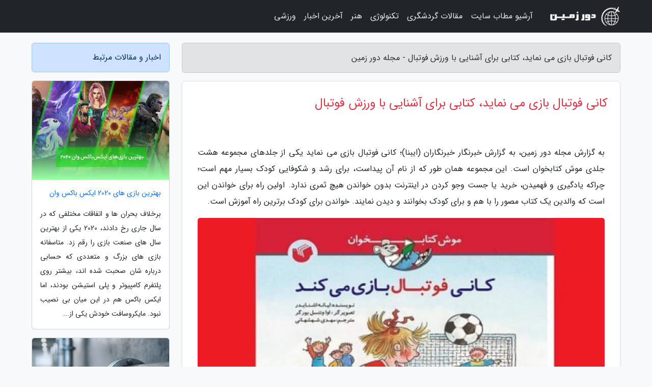

--- FILE ---
content_type: text/html; charset=UTF-8
request_url: https://dorezamin.ir/post/%DA%A9%D8%A7%D9%86%DB%8C-%D9%81%D9%88%D8%AA%D8%A8%D8%A7%D9%84-%D8%A8%D8%A7%D8%B2%DB%8C-%D9%85%DB%8C-%DA%A9%D9%86%D8%AF-%DA%A9%D8%AA%D8%A7%D8%A8%DB%8C-2456
body_size: 7078
content:
<!doctype html>
<html dir="rtl">
<head prefix="og: http://ogp.me/ns# fb: http://ogp.me/ns/fb# article: http://ogp.me/ns/article#">
<meta charset="utf-8" >
<title>کانی فوتبال بازی می نماید، کتابی برای آشنایی با ورزش فوتبال - مجله دور زمین</title>
<meta name="robots" content="index" />
<link rel="canonical" href="https://dorezamin.ir/post/%DA%A9%D8%A7%D9%86%DB%8C-%D9%81%D9%88%D8%AA%D8%A8%D8%A7%D9%84-%D8%A8%D8%A7%D8%B2%DB%8C-%D9%85%DB%8C-%DA%A9%D9%86%D8%AF-%DA%A9%D8%AA%D8%A7%D8%A8%DB%8C-2456" >
<meta property="og:url" content="https://dorezamin.ir/post/%DA%A9%D8%A7%D9%86%DB%8C-%D9%81%D9%88%D8%AA%D8%A8%D8%A7%D9%84-%D8%A8%D8%A7%D8%B2%DB%8C-%D9%85%DB%8C-%DA%A9%D9%86%D8%AF-%DA%A9%D8%AA%D8%A7%D8%A8%DB%8C-2456" >
	
<meta http-equiv="X-UA-Compatible" content="IE=edge">
<meta name="viewport" content="width=device-width, initial-scale=1.0" >	
<link rel="stylesheet" href="/module/template/framework/css/bootstrap.rtl.min.css" type="text/css" />
<link rel="stylesheet" type="text/css" href="/module/template/framework/css/style.css" >	
<meta name="twitter:card" content="summary_large_image" >
<meta name="twitter:domain" content="dorezamin.ir" >
<meta property="og:type" content="article">
<meta property="article:publisher" content="https://dorezamin.ir" >
<meta property="og:title" content="کانی فوتبال بازی می نماید، کتابی برای آشنایی با ورزش فوتبال - مجله دور زمین" >
<meta property="fb:app_id" content="1147311521992329" >
<meta property="og:image" content="https://dorezamin.ir/upload/2023/04/20/1565fce002-16a978e8e55826-7887c51da95d5.jpg" />
<meta property="og:site_name" content="مجله دور زمین" >
<meta name="description" content="به گزارش خبرنگار خبرنگاران (ایبنا)؛ کانی فوتبال بازی می نماید یکی از جلدهای مجموعه هشت جلدی موش کتابخوان است. این مجموعه همان طور که از نام آن پیداست، برای رشد و شکوفایی - مجله دور زمین" >
<meta property="og:description" content="به گزارش خبرنگار خبرنگاران (ایبنا)؛ کانی فوتبال بازی می نماید یکی از جلدهای مجموعه هشت جلدی موش کتابخوان است. این مجموعه همان طور که از نام آن پیداست، برای رشد و شکوفایی - مجله دور زمین"  >
  
<script src="/module/template/framework/js/jquery-3.4.1.min.js" ></script>
<script src="/module/template/framework/js/function.js?lastmod=1768434950"></script>
<link rel="stylesheet" type="text/css" href="/module/template/framework/css/colorbox.css" >
<script src="/module/template/framework/js/jquery.colorbox-min.js"></script>	


<meta property="og:type" content="article" />
<script src="/module/component/comment/comment-post.js"></script><link rel="icon" href="/favicon.ico" type="image/x-icon">
<link rel="stylesheet" href="/module/template/framework/css/fontawesome.css">
<!--[if lt IE 9]>
<script src="/module/template/framework/js/bootstrap/html5shiv.min.js" ></script>
<script src="/module/template/framework/js/bootstrap/respond.min.js" ></script>
<![endif]-->
</head>
<body class="bg-light">
<div class="container-fluid bg-light position-relative pt-5">	
<div id="sitebody" class="mt-3">
<header>
<div class="row header">
<div class="col-sm-12">
</div>	
</div>	
</header><div class="row main-content">
<div class="container">
<div class="row">
<div class="col-lg-9 col-md-8 mb-5">
<article>	
<div class="breadcrumb alert alert-secondary">
<h1 class="h6 m-0"> 	
کانی فوتبال بازی می نماید، کتابی برای آشنایی با ورزش فوتبال - مجله دور زمین</h1>	
</div>
	
<div>
<div class="card shadow-sm border rounded p-0 mb-5 bg-white text-dark w-100 position-relative">
<h2 class="p-4 h4 text-danger mb-n4">کانی فوتبال بازی می نماید، کتابی برای آشنایی با ورزش فوتبال</h2>
<div class="custom-content card-body">
<div class="card-text">
<p>به گزارش مجله دور زمین، به گزارش خبرنگار خبرنگاران (ایبنا)؛ کانی فوتبال بازی می نماید یکی از جلدهای مجموعه هشت جلدی موش کتابخوان است. این مجموعه همان طور که از نام آن پیداست، برای رشد و شکوفایی کودک بسیار مهم است؛ چراکه یادگیری و فهمیدن، خرید یا جست وجو کردن در اینترنت بدون خواندن هیچ ثمری ندارد. اولین راه برای خواندن این است که والدین یک کتاب مصور را با هم و برای کودک بخوانند و دیدن نمایند. خواندن برای کودک برترین راه آموزش است.</p></div>	
<picture>	
<source media="(max-width: 480px)" srcset="/upload/2023/04/20/cache/thum_1565fce002-16a978e8e55826-7887c51da95d5.jpg">
<img src="https://dorezamin.ir/upload/2023/04/20/1565fce002-16a978e8e55826-7887c51da95d5.jpg" alt="کانی فوتبال بازی می نماید، کتابی برای آشنایی با ورزش فوتبال" class="card-img-top" title="کانی فوتبال بازی می کند، کتابی برای آشنایی با ورزش فوتبال">
</picture>	

<div class="card-text mt-3">	
<p>سلامت جسمی و روانی، افزایش اعتمادبه نفس، علاقه بیشتر به کوشش و جنب وجوش و یاد گرفتن احترام به دیگران از جمله مزایای عالی ورزش در بچه ها است. آنها تمرین، نظم و رقابت را با شادی می پذیرند؛ زیرا بازی و تحرک، جزئی از طبیعت کودک است. انتخاب نوع فعالیت کودک به طبیعت و علائق او بستگی دارد؛ اما اغلب آنها نه تنها درباره رشته ورزشی آگاهی ندارند، بلکه در مواردی وسایل موردنیاز برای پیشگیری از آسیب های ورزشی را هم نمی شناسند. نویسنده کتاب کانی فوتبال بازی می نماید با معرفی رشته ورزشی فوتبال در قالب داستان به شناخت بچه ها از این ورزش یاری می نماید.</p><p>موضوع کتاب درباره دختری به نام کانی است؛ از موقعی که او بازی فوتبالی را می بیند که عموگونتر در آن بازی می نماید، حسابی از فوتبال خوشش می آید. وقتی به عنوان بازیکن تیم نونهالان (گروه پنج) پذیرفته می گردد، حتی یک جلسه  تمرین را از دست نمی دهد. در مسابقات قهرمانی نیز بین تیم های گروه پنج نونهالان، تیم کانی بـه مسابقات نهایی می رسد و کتاب روایت این مسابقه هیجان انگیز است.</p><p>در بخشی از این کتاب می خوانیم:</p><p>کانی حاضر نیست حتی یک جلسه تمرین فوتبال را از دست بدهد. او با شجاعت دنبال هر توپی می رود، حتی اگر آن توپ را بنی قوی شوت نموده باشد. کانی حتی توپ را با ضربه سر دور می نماید. حالا دیگر او می تواند از یان و تُوبی خیلی تندتر بدَوَد. برای همین هم می تواند به راحتی، توپ را از آنها بگیرد. مالتی می خواهد برای بازی یکشنبه آینده، که بازی خیلی مهمی است، کانی را به عنوان مهاجم انتخاب کند. برای همین هم کانی خیلی به خودش افتخار می نماید..</p><p>انتشارات سندباد (واحد کودک ونوجوان سفیراردهال) کتاب کانی فوتبال بازی می نماید نوشته لیانه اشنایدر با تصویرگری اوا ونتسل بورگر و ترجمه مهدی شهشهانی را در 24 صفحه مصور رنگی، شمارگان هزار نسخه و به بهای 50 هزار تومان برای گروه سنی بالاتر از 7 سال منتشر نموده است.</p><span class="post-source">منبع: ایبنا - خبرگزاری کتاب ایران</span></div>	
</div>
<!--
<div class="text-center my-4 px-5 d-flex">
<div class="a2a_kit a2a_kit_size_32 a2a_default_style mx-auto">
<a class="a2a_button_twitter"></a>
<a class="a2a_button_linkedin"></a>
<a class="a2a_button_pinterest"></a>
<a class="a2a_button_telegram"></a>
<a class="a2a_button_reddit"></a>
<a class="a2a_button_tumblr"></a>
<a class="a2a_button_blogger"></a>
<a class="a2a_button_google_gmail"></a>
</div>
</div>		
<script async src="https://static.addtoany.com/menu/page.js"></script>
-->
<div class="p-4 border-top">
<div class="row small">
<span class="col-lg-3 col-sm-6">انتشار: <span content="2023-04-20 06:41:04" >31 فروردین 1402</span></span>

<span class="col-lg-3 col-sm-6">بروزرسانی: <span content="2023-04-20 06:41:04" >31 فروردین 1402</span></span>

<span class="col-lg-3 col-sm-6">
گردآورنده: <span >dorezamin.ir</span>
</span>
<span class="col-lg-3 col-sm-6">شناسه مطلب: 2384</span>
</div>
</div>
</div>
	
<div class="card w-100 mb-5 shadow-sm"><h3 class="heads commenthead h6 card-header alert-secondary" id="commenthead"><span>به "کانی فوتبال بازی می نماید، کتابی برای آشنایی با ورزش فوتبال" امتیاز دهید</span></h3><div class="comments card-body"><div class="vote" id="votbox"><form action="/module/component/comment/comment-process.php" method="post" class="form-inline d-inline-block"><span class="votetext px-0 form-check d-inline-block">امتیاز دهید: </span><span class="form-check-xs form-check-inline"><label class="form-check-label ps-1" for="inlineRadio1">1</label>
			<input  class="form-check-input" type="radio" id="inlineRadio1" name="rate" value="1"> </span><span class="form-check-xs form-check-inline"><label class="form-check-label ps-1" for="inlineRadio2">2</label>
			<input  class="form-check-input" type="radio" id="inlineRadio2" name="rate" value="2"> </span><span class="form-check-xs form-check-inline"><label class="form-check-label ps-1" for="inlineRadio3">3</label>
			<input  class="form-check-input" type="radio" id="inlineRadio3" name="rate" value="3"> </span><span class="form-check-xs form-check-inline"><label class="form-check-label ps-1" for="inlineRadio4">4</label>
			<input  class="form-check-input" type="radio" id="inlineRadio4" name="rate" value="4"> </span><span class="form-check-xs form-check-inline"><label class="form-check-label ps-1" for="inlineRadio5">5 </label>
			<input  class="form-check-input" type="radio" id="inlineRadio5" name="rate" value="5"> </span><input type="hidden" name="c_id" value="2384"><input type="hidden" name="c_type" value="post"><input type="hidden" name="c_url" value="/post/%DA%A9%D8%A7%D9%86%DB%8C-%D9%81%D9%88%D8%AA%D8%A8%D8%A7%D9%84-%D8%A8%D8%A7%D8%B2%DB%8C-%D9%85%DB%8C-%DA%A9%D9%86%D8%AF-%DA%A9%D8%AA%D8%A7%D8%A8%DB%8C-2456"><input type="hidden" name="c_vote" value="1"><button class="btn btn-warning" type="submit">رای</button></form></div></div></div>
			<script>
			function getCookie(cname) {
			  let name = cname + "=";
			  let decodedCookie = decodeURIComponent(document.cookie);
			  let ca = decodedCookie.split(";");
			  for(let i = 0; i <ca.length; i++) {
				let c = ca[i];
				while (c.charAt(0) == " ") {
				  c = c.substring(1);
				}
				if (c.indexOf(name) == 0) {
				  return c.substring(name.length, c.length);
				}
			  }
			  return "";
			}
			function checkCookie() {
			
			  let vote = getCookie("post-2384");
			  if (vote != "") {
			  	var votes=document.getElementById("votbox").innerHTML="امتیاز شما: " + vote;
			  }
			}
			
			checkCookie();
			</script><div class="card w-100 shadow-sm"><h4 class="heads commenthead h6 card-header alert-secondary"><span>دیدگاه های مرتبط با "کانی فوتبال بازی می نماید، کتابی برای آشنایی با ورزش فوتبال"</span></h4><div class="respond card-body"><span class="comment_title small card-header w-100 mb-3 d-block text-danger">* نظرتان را در مورد این مقاله با ما درمیان بگذارید</span><div><form action="#" method="POST" class="comment-form" id="comment-form" ><div id="replytoname" class="alert-info mb-3 w-100"></div><div id="name-group" class="form-group mb-3"><input type="text" class="form-control bg-light" name="name" placeholder="نام (لازم)"></div><div id="email-group" class="form-group mb-3"><input style="direction:rtl;text-align:right" type="text" class="form-control bg-light" name="email" id="commentformemail" placeholder="ایمیل (لازم - نمایش داده نمی‌شود)"></div><div id="phone-group" class="form-group mb-3"><input type="text" class="form-control bg-light" name="phone" placeholder="شماره موبایل (اختیاری - نمایش داده نمی‌شود)"></div><div id="comment-group" class="form-group mb-3"><textarea class="form-control bg-light" name="comment" cols="45" rows="8" placeholder="دیدگاه یا سوال (لازم)"></textarea></div><div id="captcha-group" class="form-group mb-3"><label class="captcha mb-3">سوال اتفاقی: نام پایتخت ایران چیست؟</label><input type="text" class="form-control bg-light" name="captcha"></div><input type="hidden" class="form-control" name="content_id" value="2384"><input type="hidden" class="form-control" name="content_type" value="post"></form><button class="btn btn-success mb-3" onclick="myformhandler('comment-form','/module/component/comment/comment-process.php','formalert',false)" >ارسال</button> <span class="formalert"></span></div></div></div>	
</div>
</article>	
</div>	

<div id="sidebar" class="col-lg-3 col-md-4 mb-5">
<aside>	
	


<div class="tourel-head alert alert-primary">اخبار و مقالات مرتبط</div>

<div class="posts printhide sidposts card mb-3">
<div class="imgtitle">
<img class="card-img-top mb-3" src="/upload/2021/01/24/cache/thum_c197def552-277ba6bdfd4da-229f97042eaf30c4.jpg" alt="بهترین بازی های 2020 ایکس باکس وان">
<a class="poststitle d-block px-3 small text-decoration-none" href="/post/%D8%A8%D9%87%D8%AA%D8%B1%DB%8C%D9%86-%D8%A8%D8%A7%D8%B2%DB%8C-%D9%87%D8%A7%DB%8C-2020-%D8%A7%DB%8C%DA%A9%D8%B3-%D8%A8%D8%A7%DA%A9%D8%B3-2289">
بهترین بازی های 2020 ایکس باکس وان</a>
</div>
<div class="card-body">
<p class="description small p-0 m-0 text-justify">
برخلاف بحران ها و اتفاقات مختلفی که در سال جاری رخ دادند، 2020 یکی از بهترین سال های صنعت بازی را رقم زد. متاسفانه بازی های بزرگ و متعددی که حسابی درباره شان صحبت شده اند، بیشتر روی پلتفرم کامپیوتر و پلی استیشن بودند، اما ایکس باکس هم در این میان بی نصیب نبود. مایکروسافت خودش یکی از...</p>
</div>
</div>


<div class="posts printhide sidposts card mb-3">
<div class="imgtitle">
<img class="card-img-top mb-3" src="/upload/2025/11/02/cache/thum_486366c845-8858e1f844418c2-26987b19c.jpg" alt="راهنمای انتخاب ورق استیل مناسب برای پروژه های صنعتی">
<a class="poststitle d-block px-3 small text-decoration-none" href="/post/%D8%B1%D8%A7%D9%87%D9%86%D9%85%D8%A7%DB%8C-%D8%A7%D9%86%D8%AA%D8%AE%D8%A7%D8%A8-%D9%88%D8%B1%D9%82-%D8%A7%D8%B3%D8%AA%DB%8C%D9%84-%D9%85%D9%86%D8%A7%D8%B3%D8%A8-7363">
راهنمای انتخاب ورق استیل مناسب برای پروژه های صنعتی</a>
</div>
<div class="card-body">
<p class="description small p-0 m-0 text-justify">
در صنایع مختلف، انتخاب متریال مناسب برای پروژه های صنعتی اهمیت بسیار زیادی دارد. ورق استیل به علت مقاومت بالا، دوام طولانی و قابلیت های متنوع، یکی از برترین گزینه ها برای پروژه های صنعتی به شمار می رود. با این حال، انواع مختلف ورق استیل هر کدام ویژگی ها و کاربردهای مخصوص خود را...</p>
</div>
</div>


<div class="posts printhide sidposts card mb-3">
<div class="imgtitle">
<img class="card-img-top mb-3" src="/upload/2025/05/09/cache/thum_c9d506efd8591000-d5202e56e5f263ea-83e02177b1db4ff.jpg" alt="قصه دنیل سواروسکی، مردی با آرزوهای بزرگ">
<a class="poststitle d-block px-3 small text-decoration-none" href="/post/%D9%82%D8%B5%D9%87-%D8%AF%D9%86%DB%8C%D9%84-%D8%B3%D9%88%D8%A7%D8%B1%D9%88%D8%B3%DA%A9%DB%8C-%D9%85%D8%B1%D8%AF%DB%8C-%D8%A8%D8%A7-%D8%A2%D8%B1%D8%B2%D9%88%D9%87%D8%A7%DB%8C-3506">
قصه دنیل سواروسکی، مردی با آرزوهای بزرگ</a>
</div>
<div class="card-body">
<p class="description small p-0 m-0 text-justify">
سواروسکی برند شناخته شده ای است که سال هاست زیباترین کریستال های جهان را در دل زیباترین محصولات جهانی مد و لباس جا داده است. این برند هم مثل هر برند دیگری قصه خودش را دارد که خواندنش خالی از لطف نیست.</p>
</div>
</div>


<div class="posts printhide sidposts card mb-3">
<div class="imgtitle">
<img class="card-img-top mb-3" src="/upload/2025/02/09/cache/thum_c8408770ace-08086aba5dfd-8f8d17e37bb59e1.jpg" alt="بهترین روش کاشت و برداشت توت فرنگی در گلدان و باغچه">
<a class="poststitle d-block px-3 small text-decoration-none" href="/post/%D8%A8%D9%87%D8%AA%D8%B1%DB%8C%D9%86-%D8%B1%D9%88%D8%B4-%DA%A9%D8%A7%D8%B4%D8%AA-%D9%88-%D8%A8%D8%B1%D8%AF%D8%A7%D8%B4%D8%AA-%D8%AA%D9%88%D8%AA-3851">
بهترین روش کاشت و برداشت توت فرنگی در گلدان و باغچه</a>
</div>
<div class="card-body">
<p class="description small p-0 m-0 text-justify">
توت فرنگی از میوه های خوش طعم و فانتزی است که محبوبیت زیادی نیز در بین افراد دارد. جدای از طعم خوب و طرفداران زیاد این میوه، توت فرنگی خواص زیادی نیز دارد که برای بدن ما مفید خواهد بود. اگر بخواهیم نگاهی به اصلیت این میوه خوش طعم بیندازیم نباید خیلی به عقب برگردیم. توت فرنگی میو ه...</p>
</div>
</div>

	

</aside>		
</div>	
</div>
</div>
</div>					
<div class="container"><div class="w-100"><ol class="breadcrumb border shadow-sm rounded-pill p-3" itemscope="" itemtype="http://schema.org/BreadcrumbList"><li class="breadcrumb-item" aria-current="page" itemprop="itemListElement" itemscope="" itemtype="http://schema.org/ListItem"><a itemprop="item" href="https://dorezamin.ir"><span itemprop="name">مجله دور زمین</span></a><meta itemprop="position" content="1" ></li><li class="separate px-2">»</li><li class="breadcrumb-item" itemprop="itemListElement" itemscope="" itemtype="http://schema.org/ListItem">
                        <a rel="nofollow noopener noreferrer" itemprop="item" href="/posts/blog">
                        <span itemprop="name"> همه اخبار و مقاله ها</span></a>
                        <meta itemprop="position" content="2" >
                        </li><li class="separate px-2">»</li><li class="breadcrumb-item" itemprop="itemListElement" itemscope="" itemtype="http://schema.org/ListItem">
                        <a rel="nofollow noopener noreferrer" itemprop="item" href="/posts/sport-%D9%88%D8%B1%D8%B2%D8%B4">
                        <span itemprop="name"> ورزش</span></a>
                        <meta itemprop="position" content="3" >
                        </li><li class="separate px-2">»</li><li class="breadcrumb-item" itemprop="itemListElement" itemscope="" itemtype="http://schema.org/ListItem">
                        <a rel="nofollow noopener noreferrer" itemprop="item" href="/posts/football-%D9%81%D9%88%D8%AA%D8%A8%D8%A7%D9%84">
                        <span itemprop="name"> فوتبال</span></a>
                        <meta itemprop="position" content="4" >
                        </li><li class="separate px-2">»</li><li class="here breadcrumb-item">کانی فوتبال بازی می نماید، کتابی برای آشنایی با ورزش فوتبال</li></ol></div></div>

<script type="text/javascript">
$(document).ready(function(){
	$('#lightgallery').lightGallery();
});
</script>
<script src="/module/template/framework/js/lightgallery/picturefill.min.js"></script>
<script src="/module/template/framework/js/lightgallery/lightgallery-all.min.js"></script>
<script src="/module/template/framework/js/lightgallery/jquery.mousewheel.min.js"></script>
<div class="custom-navbar row bg-dark text-white position-absolute w-100" style="top:0" id="header">
<nav class="container">
<div class="navbar navbar-expand-lg navbar-dark">
<a class="navbar-brand" href="https://dorezamin.ir" id="logo" title="مجله دور زمین"><img src="https://dorezamin.ir/upload/logo/dorezamin.com.png" alt="مجله دور زمین" height="38"></a>
<button class="navbar-toggler" type="button" data-bs-toggle="collapse" data-bs-target="#navbarSupportedContent" aria-controls="navbarSupportedContent" aria-expanded="false" aria-label="Toggle navigation">
			  <span class="navbar-toggler-icon"></span>
			</button><div class="collapse navbar-collapse" id="navbarSupportedContent"><ul class="navbar-nav me-auto mb-2 mb-lg-0 "><li class="nav-item"><a rel="nofollow" class="nav-link" href="/posts/blog">آرشیو مطاب سایت</a></li><li class="nav-item"><a rel="nofollow" class="nav-link" href="/posts/travel-%DA%AF%D8%B1%D8%AF%D8%B4%DA%AF%D8%B1%DB%8C">مقالات گردشگری</a></li><li class="nav-item"><a rel="nofollow" class="nav-link" href="/posts/technology-%D8%AA%DA%A9%D9%86%D9%88%D9%84%D9%88%DA%98%DB%8C">تکنولوژی</a></li><li class="nav-item"><a rel="nofollow" class="nav-link" href="/posts/art-culture-%D9%81%D8%B1%D9%87%D9%86%DA%AF-%D9%87%D9%86%D8%B1">هنر</a></li><li class="nav-item"><a rel="nofollow" class="nav-link" href="/posts/news-%D8%A7%D8%AE%D8%A8%D8%A7%D8%B1">آخرین اخبار</a></li><li class="nav-item"><a rel="nofollow" class="nav-link" href="/posts/sport-%D9%88%D8%B1%D8%B2%D8%B4">ورزشی</a></li></ul></div>
</div>
</nav>
</div>

</div>

<div class="row bg-secondary text-white">	
<footer class="container" id="mainfooter">
<div class="row pt-5" id="footer">
<div class="f-column clearright px-4 pb-5 col-md-4">
<div class="foothead h5 p-2">خبرنامه</div>
<div class="columnbody">
<p class="p-2"></p>
<form class="form-signin" id="newsletter" name="newsletter" action="#" method="post">
<div class="form-group">	
<input class="form-control text-right" required name="email" type="email" placeholder="ایمیل">	
</div>
<div class="form-group">	
<input class="form-control text-right" name="phone" type="tel" placeholder="موبایل">
</div>	
<button class="newsbutton btn btn-warning btn-aban" name="button" type="button" onClick="myformhandler('newsletter','/module/plugin/newsletter/newsletterhandler.php','newslalert')">عضویت</button>
<span class="newslalert"></span>
</form>
</div>
</div></div>
</footer>
</div>	
<div class="row" >
<span class="col-lg-12 bg-dark text-white text-center p-3 small en" id="copyright">	
Copyright © 2026 dorezamin.ir All rights reserved.
</span>	
</div>
<span class="phone">
</span>
</div>
<script>
window.onload = function () {	
	if (window.history.pushState) {
		window.history.pushState('', '/', window.location.pathname);
	} else {
		window.location.hash = '';
	}
}
</script>
<script src="/module/template/framework/js/bootstrap/bootstrap.bundle.min.js" ></script>
<script defer src="https://static.cloudflareinsights.com/beacon.min.js/vcd15cbe7772f49c399c6a5babf22c1241717689176015" integrity="sha512-ZpsOmlRQV6y907TI0dKBHq9Md29nnaEIPlkf84rnaERnq6zvWvPUqr2ft8M1aS28oN72PdrCzSjY4U6VaAw1EQ==" data-cf-beacon='{"version":"2024.11.0","token":"95bc792b827f4834a5e559cabe5358c5","r":1,"server_timing":{"name":{"cfCacheStatus":true,"cfEdge":true,"cfExtPri":true,"cfL4":true,"cfOrigin":true,"cfSpeedBrain":true},"location_startswith":null}}' crossorigin="anonymous"></script>
</body>
</html>